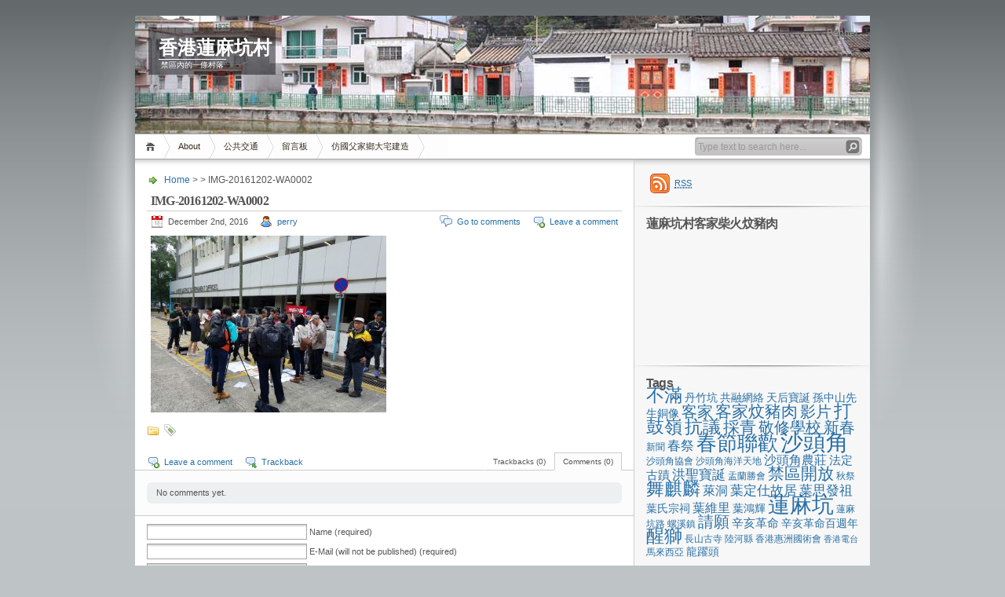

--- FILE ---
content_type: text/html; charset=UTF-8
request_url: http://www.linmahang.net/blog/?attachment_id=2764
body_size: 7949
content:
<!DOCTYPE html PUBLIC "-//W3C//DTD XHTML 1.1//EN" "http://www.w3.org/TR/xhtml11/DTD/xhtml11.dtd">

<html xmlns="http://www.w3.org/1999/xhtml">
<head profile="http://gmpg.org/xfn/11">
	<meta http-equiv="Content-Type" content="text/html; charset=UTF-8" />
	<meta http-equiv="X-UA-Compatible" content="IE=EmulateIE7" />

	<title>香港蓮麻坑村 &raquo; IMG-20161202-WA0002</title>
	<link rel="alternate" type="application/rss+xml" title="RSS 2.0 - all posts" href="http://www.linmahang.net/blog/?feed=rss2" />
	<link rel="alternate" type="application/rss+xml" title="RSS 2.0 - all comments" href="http://www.linmahang.net/blog/?feed=comments-rss2" />
	<link rel="pingback" href="http://www.linmahang.net/blog/xmlrpc.php" />

	<!-- style START -->
	<!-- default style -->
	<style type="text/css" media="screen">@import url( http://www.linmahang.net/blog/wp-content/themes/inove/style.css );</style>
	<!-- for translations -->
		<!--[if IE]>
		<link rel="stylesheet" href="http://www.linmahang.net/blog/wp-content/themes/inove/ie.css" type="text/css" media="screen" />
	<![endif]-->
	<!-- style END -->

	<!-- script START -->
	<script type="text/javascript" src="http://www.linmahang.net/blog/wp-content/themes/inove/js/base.js"></script>
	<script type="text/javascript" src="http://www.linmahang.net/blog/wp-content/themes/inove/js/menu.js"></script>
	<!-- script END -->

	<link rel="alternate" type="application/rss+xml" title="香港蓮麻坑村 &raquo; IMG-20161202-WA0002 Comments Feed" href="http://www.linmahang.net/blog/?feed=rss2&amp;p=2764" />
<link rel='stylesheet' id='wp-recentcomments-custom-css'  href='http://www.linmahang.net/blog/wp-content/themes/inove/wp-recentcomments.css?ver=2.0.6' type='text/css' media='screen' />
<script type='text/javascript' src='http://www.linmahang.net/blog/wp-includes/js/l10n.js?ver=20101110'></script>
<link rel="EditURI" type="application/rsd+xml" title="RSD" href="http://www.linmahang.net/blog/xmlrpc.php?rsd" />
<link rel="wlwmanifest" type="application/wlwmanifest+xml" href="http://www.linmahang.net/blog/wp-includes/wlwmanifest.xml" /> 
<link rel='index' title='香港蓮麻坑村' href='http://www.linmahang.net/blog' />
<link rel='up' title='20161202示威抗議地政强搶敬修學校' href='http://www.linmahang.net/blog/?p=2763' />
<meta name="generator" content="WordPress 3.1" />
<link rel='canonical' href='http://www.linmahang.net/blog/?attachment_id=2764' />
</head>


<body>
<!-- wrap START -->
<div id="wrap">

<!-- container START -->
<div id="container"  >

<!-- header START -->
<div id="header">

	<!-- banner START -->
			<div class="banner">
			Banner		</div>
		<!-- banner END -->

	<div id="caption">
		<h1 id="title"><a href="http://www.linmahang.net/blog/">香港蓮麻坑村</a></h1>
		<div id="tagline">禁區內的一條村落</div>
	</div>

	<div class="fixed"></div>
</div>
<!-- header END -->

<!-- navigation START -->
<div id="navigation">
	<!-- menus START -->
	<ul id="menus">
		<li class="page_item"><a class="home" title="Home" href="http://www.linmahang.net/blog/">Home</a></li>
		<li class="page_item page-item-2"><a href="http://www.linmahang.net/blog/?page_id=2" title="About">About</a></li>
<li class="page_item page-item-63"><a href="http://www.linmahang.net/blog/?page_id=63" title="公共交通">公共交通</a></li>
<li class="page_item page-item-82"><a href="http://www.linmahang.net/blog/?page_id=82" title="留言板">留言板</a></li>
<li class="page_item page-item-3540"><a href="http://www.linmahang.net/blog/?page_id=3540" title="仿國父家鄉大宅建造">仿國父家鄉大宅建造</a></li>
		<li><a class="lastmenu" href="javascript:void(0);"></a></li>
	</ul>
	<!-- menus END -->

	<!-- searchbox START -->
	<div id="searchbox">
					<form action="http://www.linmahang.net/blog" method="get">
				<div class="content">
					<input type="text" class="textfield" name="s" size="24" value="" />
					<input type="submit" class="button" value="" />
				</div>
			</form>
			</div>
<script type="text/javascript">
//<![CDATA[
	var searchbox = MGJS.$("searchbox");
	var searchtxt = MGJS.getElementsByClassName("textfield", "input", searchbox)[0];
	var searchbtn = MGJS.getElementsByClassName("button", "input", searchbox)[0];
	var tiptext = "Type text to search here...";
	if(searchtxt.value == "" || searchtxt.value == tiptext) {
		searchtxt.className += " searchtip";
		searchtxt.value = tiptext;
	}
	searchtxt.onfocus = function(e) {
		if(searchtxt.value == tiptext) {
			searchtxt.value = "";
			searchtxt.className = searchtxt.className.replace(" searchtip", "");
		}
	}
	searchtxt.onblur = function(e) {
		if(searchtxt.value == "") {
			searchtxt.className += " searchtip";
			searchtxt.value = tiptext;
		}
	}
	searchbtn.onclick = function(e) {
		if(searchtxt.value == "" || searchtxt.value == tiptext) {
			return false;
		}
	}
//]]>
</script>
	<!-- searchbox END -->

	<div class="fixed"></div>
</div>
<!-- navigation END -->

<!-- content START -->
<div id="content">

	<!-- main START -->
	<div id="main">


	<div id="postpath">
		<a title="Go to homepage" href="http://www.linmahang.net/blog/">Home</a>
		 &gt; 		 &gt; IMG-20161202-WA0002	</div>

	<div class="post" id="post-2764">
		<h2>IMG-20161202-WA0002</h2>
		<div class="info">
			<span class="date">December 2nd, 2016</span>
			<span class="author"><a href="http://www.linmahang.net/blog/?author=2" title="Posts by perry">perry</a></span>										<span class="addcomment"><a href="#respond">Leave a comment</a></span>
				<span class="comments"><a href="#comments">Go to comments</a></span>
						<div class="fixed"></div>
		</div>
		<div class="content">
			<p class="attachment"><a href='http://www.linmahang.net/blog/wp-content/uploads/2016/12/IMG-20161202-WA0002.jpg' title='IMG-20161202-WA0002'><img width="300" height="225" src="http://www.linmahang.net/blog/wp-content/uploads/2016/12/IMG-20161202-WA0002-300x225.jpg" class="attachment-medium" alt="IMG-20161202-WA0002" title="IMG-20161202-WA0002" /></a></p>
			<div class="fixed"></div>
		</div>
		<div class="under">
			<span class="categories">Categories: </span><span></span>			<span class="tags">Tags: </span><span></span>		</div>
	</div>

	<!-- related posts START -->
		<!-- related posts END -->

	<script type="text/javascript" src="http://www.linmahang.net/blog/wp-content/themes/inove/js/comment.js"></script>



<div id="comments">

<div id="cmtswitcher">
			<a id="commenttab" class="curtab" href="javascript:void(0);" onclick="MGJS.switchTab('thecomments,commentnavi', 'thetrackbacks', 'commenttab', 'curtab', 'trackbacktab', 'tab');">Comments (0)</a>
		<a id="trackbacktab" class="tab" href="javascript:void(0);" onclick="MGJS.switchTab('thetrackbacks', 'thecomments,commentnavi', 'trackbacktab', 'curtab', 'commenttab', 'tab');">Trackbacks (0)</a>
				<span class="addcomment"><a href="#respond">Leave a comment</a></span>
				<span class="addtrackback"><a href="http://www.linmahang.net/blog/wp-trackback.php?p=2764">Trackback</a></span>
		<div class="fixed"></div>
</div>

<div id="commentlist">
	<!-- comments START -->
	<ol id="thecomments">
			<li class="messagebox">
			No comments yet.		</li>
		</ol>
	<!-- comments END -->


	<!-- trackbacks START -->
			<ol id="thetrackbacks">
							<li class="messagebox">
					No trackbacks yet.				</li>

					</ol>
		<div class="fixed"></div>
	<!-- trackbacks END -->
</div>

</div>

	<form action="http://www.linmahang.net/blog/wp-comments-post.php" method="post" id="commentform">
	<div id="respond">

					
			<div id="author_info">
				<div class="row">
					<input type="text" name="author" id="author" class="textfield" value="" size="24" tabindex="1" />
					<label for="author" class="small">Name (required)</label>
				</div>
				<div class="row">
					<input type="text" name="email" id="email" class="textfield" value="" size="24" tabindex="2" />
					<label for="email" class="small">E-Mail (will not be published) (required)</label>
				</div>
				<div class="row">
					<input type="text" name="url" id="url" class="textfield" value="" size="24" tabindex="3" />
					<label for="url" class="small">Website</label>
				</div>
			</div>

			
		
		<!-- comment input -->
		<div class="row">
			<textarea name="comment" id="comment" tabindex="4" rows="8" cols="50"></textarea>
		</div>

		<!-- comment submit and rss -->
		<div id="submitbox">
			<a class="feed" href="http://www.linmahang.net/blog/?feed=comments-rss2">Subscribe to comments feed</a>
			<div class="submitbutton">
				<input name="submit" type="submit" id="submit" class="button" tabindex="5" value="Submit Comment" />
			</div>
						<input type="hidden" name="comment_post_ID" value="2764" />
			<div class="fixed"></div>
		</div>

	</div>
	<p style="display: none;"><input type="hidden" id="akismet_comment_nonce" name="akismet_comment_nonce" value="72543c7d72" /></p>	</form>

	

	<div id="postnavi">
		<span class="prev"></span>
		<span class="next"><a href="http://www.linmahang.net/blog/?p=2763" rel="prev">20161202示威抗議地政强搶敬修學校</a></span>
		<div class="fixed"></div>
	</div>


	</div>
	<!-- main END -->

	
<!-- sidebar START -->
<div id="sidebar">

<!-- sidebar north START -->
<div id="northsidebar" class="sidebar">

	<!-- feeds -->
	<div class="widget widget_feeds">
		<div class="content">
			<div id="subscribe">
				<a rel="external nofollow" id="feedrss" title="Subscribe to this blog..." href="http://www.linmahang.net/blog/?feed=rss2"><abbr title="Really Simple Syndication">RSS</abbr></a>
									<ul id="feed_readers">
						<li id="google_reader"><a rel="external nofollow" class="reader" title="Subscribe with Google" href="https://fusion.google.com/add?feedurl=http://www.linmahang.net/blog/?feed=rss2"><span>Google</span></a></li>
						<li id="youdao_reader"><a rel="external nofollow" class="reader" title="Subscribe with Youdao" href="http://reader.youdao.com/#url=http://www.linmahang.net/blog/?feed=rss2"><span>Youdao</span></a></li>
						<li id="xianguo_reader"><a rel="external nofollow" class="reader" title="Subscribe with Xian Guo" href="http://www.xianguo.com/subscribe.php?url=http://www.linmahang.net/blog/?feed=rss2"><span>Xian Guo</span></a></li>
						<li id="zhuaxia_reader"><a rel="external nofollow" class="reader" title="Subscribe with Zhua Xia" href="http://www.zhuaxia.com/add_channel.php?url=http://www.linmahang.net/blog/?feed=rss2"><span>Zhua Xia</span></a></li>
						<li id="yahoo_reader"><a rel="external nofollow" class="reader" title="Subscribe with My Yahoo!"	href="http://add.my.yahoo.com/rss?url=http://www.linmahang.net/blog/?feed=rss2"><span>My Yahoo!</span></a></li>
						<li id="newsgator_reader"><a rel="external nofollow" class="reader" title="Subscribe with newsgator"	href="http://www.newsgator.com/ngs/subscriber/subfext.aspx?url=http://www.linmahang.net/blog/?feed=rss2"><span>newsgator</span></a></li>
						<li id="bloglines_reader"><a rel="external nofollow" class="reader" title="Subscribe with Bloglines"	href="http://www.bloglines.com/sub/http://www.linmahang.net/blog/?feed=rss2"><span>Bloglines</span></a></li>
						<li id="inezha_reader"><a rel="external nofollow" class="reader" title="Subscribe with iNezha"	href="http://inezha.com/add?url=http://www.linmahang.net/blog/?feed=rss2"><span>iNezha</span></a></li>
					</ul>
							</div>
						<div class="fixed"></div>
		</div>
	</div>

	<!-- showcase -->
	
<div id="text-3" class="widget widget_text"><h3>蓮麻坑村客家柴火炆豬肉</h3>			<div class="textwidget"><iframe width="280" height="157" src="https://www.youtube.com/embed/Bf47aPBWn8w?rel=0" frameborder="0" allowfullscreen></iframe></div>
		</div><div id="tag_cloud-3" class="widget widget_tag_cloud"><h3>Tags</h3><div class="tagcloud"><a href='http://www.linmahang.net/blog/?tag=%e4%b8%8d%e6%bb%bf' class='tag-link-17' title='22 topics' style='font-size: 17.550387596899pt;'>不滿</a>
<a href='http://www.linmahang.net/blog/?tag=%e4%b8%b9%e7%ab%b9%e5%9d%91' class='tag-link-64' title='4 topics' style='font-size: 10.387596899225pt;'>丹竹坑</a>
<a href='http://www.linmahang.net/blog/?tag=%e5%85%b1%e8%9e%8d%e7%b6%b2%e7%b5%a1' class='tag-link-45' title='4 topics' style='font-size: 10.387596899225pt;'>共融網絡</a>
<a href='http://www.linmahang.net/blog/?tag=%e5%a4%a9%e5%90%8e%e5%af%b6%e8%aa%95' class='tag-link-44' title='4 topics' style='font-size: 10.387596899225pt;'>天后寶誕</a>
<a href='http://www.linmahang.net/blog/?tag=%e5%ad%ab%e4%b8%ad%e5%b1%b1%e5%85%88%e7%94%9f%e9%8a%85%e5%83%8f' class='tag-link-27' title='4 topics' style='font-size: 10.387596899225pt;'>孫中山先生銅像</a>
<a href='http://www.linmahang.net/blog/?tag=%e5%ae%a2%e5%ae%b6' class='tag-link-35' title='12 topics' style='font-size: 14.837209302326pt;'>客家</a>
<a href='http://www.linmahang.net/blog/?tag=%e5%ae%a2%e5%ae%b6%e7%82%86%e8%b1%ac%e8%82%89' class='tag-link-23' title='15 topics' style='font-size: 15.813953488372pt;'>客家炆豬肉</a>
<a href='http://www.linmahang.net/blog/?tag=%e5%bd%b1%e7%89%87' class='tag-link-5' title='13 topics' style='font-size: 15.271317829457pt;'>影片</a>
<a href='http://www.linmahang.net/blog/?tag=%e6%89%93%e9%bc%93%e5%b6%ba' class='tag-link-34' title='21 topics' style='font-size: 17.333333333333pt;'>打鼓嶺</a>
<a href='http://www.linmahang.net/blog/?tag=%e6%8a%97%e8%ad%b0' class='tag-link-15' title='19 topics' style='font-size: 16.899224806202pt;'>抗議</a>
<a href='http://www.linmahang.net/blog/?tag=%e6%8e%a1%e9%9d%92' class='tag-link-25' title='15 topics' style='font-size: 15.813953488372pt;'>採青</a>
<a href='http://www.linmahang.net/blog/?tag=%e6%95%ac%e4%bf%ae%e5%ad%b8%e6%a0%a1' class='tag-link-18' title='13 topics' style='font-size: 15.271317829457pt;'>敬修學校</a>
<a href='http://www.linmahang.net/blog/?tag=%e6%96%b0%e6%98%a5' class='tag-link-12' title='13 topics' style='font-size: 15.271317829457pt;'>新春</a>
<a href='http://www.linmahang.net/blog/?tag=%e6%96%b0%e8%81%9e' class='tag-link-37' title='3 topics' style='font-size: 9.3023255813953pt;'>新聞</a>
<a href='http://www.linmahang.net/blog/?tag=%e6%98%a5%e7%a5%ad' class='tag-link-67' title='7 topics' style='font-size: 12.558139534884pt;'>春祭</a>
<a href='http://www.linmahang.net/blog/?tag=%e6%98%a5%e7%af%80%e8%81%af%e6%ad%a1' class='tag-link-61' title='35 topics' style='font-size: 19.720930232558pt;'>春節聯歡</a>
<a href='http://www.linmahang.net/blog/?tag=%e6%b2%99%e9%a0%ad%e8%a7%92' class='tag-link-32' title='58 topics' style='font-size: 22pt;'>沙頭角</a>
<a href='http://www.linmahang.net/blog/?tag=%e6%b2%99%e9%a0%ad%e8%a7%92%e5%8d%94%e6%9c%83' class='tag-link-68' title='3 topics' style='font-size: 9.3023255813953pt;'>沙頭角協會</a>
<a href='http://www.linmahang.net/blog/?tag=%e6%b2%99%e9%a0%ad%e8%a7%92%e6%b5%b7%e6%b4%8b%e5%a4%a9%e5%9c%b0' class='tag-link-78' title='3 topics' style='font-size: 9.3023255813953pt;'>沙頭角海洋天地</a>
<a href='http://www.linmahang.net/blog/?tag=%e6%b2%99%e9%a0%ad%e8%a7%92%e8%be%b2%e8%8e%8a' class='tag-link-40' title='6 topics' style='font-size: 12.015503875969pt;'>沙頭角農莊</a>
<a href='http://www.linmahang.net/blog/?tag=%e6%b3%95%e5%ae%9a%e5%8f%a4%e8%b9%9f' class='tag-link-31' title='5 topics' style='font-size: 11.255813953488pt;'>法定古蹟</a>
<a href='http://www.linmahang.net/blog/?tag=%e6%b4%aa%e8%81%96%e5%af%b6%e8%aa%95' class='tag-link-36' title='8 topics' style='font-size: 13.100775193798pt;'>洪聖寶誕</a>
<a href='http://www.linmahang.net/blog/?tag=%e7%9b%82%e8%98%ad%e5%8b%9d%e6%9c%83' class='tag-link-49' title='3 topics' style='font-size: 9.3023255813953pt;'>盂蘭勝會</a>
<a href='http://www.linmahang.net/blog/?tag=%e7%a6%81%e5%8d%80%e9%96%8b%e6%94%be' class='tag-link-33' title='14 topics' style='font-size: 15.596899224806pt;'>禁區開放</a>
<a href='http://www.linmahang.net/blog/?tag=%e7%a7%8b%e7%a5%ad' class='tag-link-59' title='3 topics' style='font-size: 9.3023255813953pt;'>秋祭</a>
<a href='http://www.linmahang.net/blog/?tag=%e8%88%9e%e9%ba%92%e9%ba%9f' class='tag-link-24' title='20 topics' style='font-size: 17.116279069767pt;'>舞麒麟</a>
<a href='http://www.linmahang.net/blog/?tag=%e8%90%8a%e6%b4%9e' class='tag-link-51' title='6 topics' style='font-size: 12.015503875969pt;'>萊洞</a>
<a href='http://www.linmahang.net/blog/?tag=%e8%91%89%e5%ae%9a%e4%bb%95%e6%95%85%e5%b1%85' class='tag-link-29' title='7 topics' style='font-size: 12.558139534884pt;'>葉定仕故居</a>
<a href='http://www.linmahang.net/blog/?tag=%e8%91%89%e6%80%9d%e7%99%bc%e7%a5%96' class='tag-link-58' title='7 topics' style='font-size: 12.558139534884pt;'>葉思發祖</a>
<a href='http://www.linmahang.net/blog/?tag=%e8%91%89%e6%b0%8f%e5%ae%97%e7%a5%a0' class='tag-link-62' title='4 topics' style='font-size: 10.387596899225pt;'>葉氏宗祠</a>
<a href='http://www.linmahang.net/blog/?tag=%e8%91%89%e7%b6%ad%e9%87%8c' class='tag-link-81' title='6 topics' style='font-size: 12.015503875969pt;'>葉維里</a>
<a href='http://www.linmahang.net/blog/?tag=%e8%91%89%e9%b4%bb%e8%bc%9d' class='tag-link-109' title='4 topics' style='font-size: 10.387596899225pt;'>葉鴻輝</a>
<a href='http://www.linmahang.net/blog/?tag=%e8%93%ae%e9%ba%bb%e5%9d%91%e6%9d%91' class='tag-link-14' title='48 topics' style='font-size: 21.131782945736pt;'>蓮麻坑</a>
<a href='http://www.linmahang.net/blog/?tag=%e8%93%ae%e9%ba%bb%e5%9d%91%e8%b7%af' class='tag-link-121' title='3 topics' style='font-size: 9.3023255813953pt;'>蓮麻坑路</a>
<a href='http://www.linmahang.net/blog/?tag=%e8%9e%ba%e6%ba%aa%e9%8e%ae' class='tag-link-146' title='3 topics' style='font-size: 9.3023255813953pt;'>螺溪鎮</a>
<a href='http://www.linmahang.net/blog/?tag=%e8%ab%8b%e9%a1%98' class='tag-link-10' title='13 topics' style='font-size: 15.271317829457pt;'>請願</a>
<a href='http://www.linmahang.net/blog/?tag=%e8%be%9b%e4%ba%a5%e9%9d%a9%e5%91%bd' class='tag-link-20' title='5 topics' style='font-size: 11.255813953488pt;'>辛亥革命</a>
<a href='http://www.linmahang.net/blog/?tag=%e8%be%9b%e4%ba%a5%e9%9d%a9%e5%91%bd%e7%99%be%e9%80%b1%e5%b9%b4' class='tag-link-28' title='4 topics' style='font-size: 10.387596899225pt;'>辛亥革命百週年</a>
<a href='http://www.linmahang.net/blog/?tag=%e9%86%92%e7%8d%85' class='tag-link-26' title='19 topics' style='font-size: 16.899224806202pt;'>醒獅</a>
<a href='http://www.linmahang.net/blog/?tag=%e9%95%b7%e5%b1%b1%e5%8f%a4%e5%af%ba' class='tag-link-50' title='3 topics' style='font-size: 9.3023255813953pt;'>長山古寺</a>
<a href='http://www.linmahang.net/blog/?tag=%e9%99%b8%e6%b2%b3%e7%b8%a3' class='tag-link-145' title='3 topics' style='font-size: 9.3023255813953pt;'>陸河縣</a>
<a href='http://www.linmahang.net/blog/?tag=%e9%a6%99%e6%b8%af%e6%83%a0%e6%b4%b2%e5%9c%8b%e8%a1%93%e6%9c%83' class='tag-link-73' title='3 topics' style='font-size: 9.3023255813953pt;'>香港惠洲國術會</a>
<a href='http://www.linmahang.net/blog/?tag=%e9%a6%99%e6%b8%af%e9%9b%bb%e5%8f%b0' class='tag-link-41' title='2 topics' style='font-size: 8pt;'>香港電台</a>
<a href='http://www.linmahang.net/blog/?tag=%e9%a6%ac%e4%be%86%e8%a5%bf%e4%ba%9e' class='tag-link-102' title='3 topics' style='font-size: 9.3023255813953pt;'>馬來西亞</a>
<a href='http://www.linmahang.net/blog/?tag=%e9%be%8d%e8%ba%8d%e9%a0%ad' class='tag-link-65' title='4 topics' style='font-size: 10.387596899225pt;'>龍躍頭</a></div>
</div>		<div id="recent-posts-2" class="widget widget_recent_entries">		<h3>Recent Posts</h3>		<ul>
				<li><a href="http://www.linmahang.net/blog/?p=3546" title="仿國父家鄉大宅建造">仿國父家鄉大宅建造</a></li>
				<li><a href="http://www.linmahang.net/blog/?p=3525" title="蓮麻坑敬老齋宴">蓮麻坑敬老齋宴</a></li>
				<li><a href="http://www.linmahang.net/blog/?p=3508" title="愛心月餅">愛心月餅</a></li>
				<li><a href="http://www.linmahang.net/blog/?p=3492" title="漁護署與蓮麻坑村民在紅花嶺植樹">漁護署與蓮麻坑村民在紅花嶺植樹</a></li>
				<li><a href="http://www.linmahang.net/blog/?p=3482" title="香港葉氏宗親總會成立87週年紀念">香港葉氏宗親總會成立87週年紀念</a></li>
				</ul>
		</div><div id="visitor-maps" class="widget VisitorMaps_visitor_maps_widget"><h3>Who's Online</h3><p>17 visitors online now<br /><span style="white-space:nowrap">2 guests,</span> <span style="white-space:nowrap">15 bots,</span> <span style="white-space:nowrap">0 members</span><br /><a href="http://www.linmahang.net/blog?wo_map_console=1" onclick="wo_map_console(this.href); return false;">Map of Visitors</a><br /><small>Powered by <a href="http://wordpress.org/extend/plugins/visitor-maps/">Visitor Maps</a></small></p></div><div id="whitcounter-3" class="widget widget_whitcounter"><div class="wordpress-hit-counter" align="right"><img src='http://www.linmahang.net/blog/wp-content/plugins/wordpress-hit-counter/styles/Basic/2/5.gif'><img src='http://www.linmahang.net/blog/wp-content/plugins/wordpress-hit-counter/styles/Basic/2/6.gif'><img src='http://www.linmahang.net/blog/wp-content/plugins/wordpress-hit-counter/styles/Basic/2/6.gif'><img src='http://www.linmahang.net/blog/wp-content/plugins/wordpress-hit-counter/styles/Basic/2/7.gif'><img src='http://www.linmahang.net/blog/wp-content/plugins/wordpress-hit-counter/styles/Basic/2/3.gif'><img src='http://www.linmahang.net/blog/wp-content/plugins/wordpress-hit-counter/styles/Basic/2/7.gif'><img src='http://www.linmahang.net/blog/wp-content/plugins/wordpress-hit-counter/styles/Basic/2/4.gif'></div></div></div>
<!-- sidebar north END -->



<!-- sidebar south START -->
<div id="southsidebar" class="sidebar">

	<!-- archives -->
	<div class="widget">
		<h3>Archives</h3>
					<ul>
					<li><a href='http://www.linmahang.net/blog/?m=202112' title='December 2021'>December 2021</a></li>
	<li><a href='http://www.linmahang.net/blog/?m=201910' title='October 2019'>October 2019</a></li>
	<li><a href='http://www.linmahang.net/blog/?m=201909' title='September 2019'>September 2019</a></li>
	<li><a href='http://www.linmahang.net/blog/?m=201906' title='June 2019'>June 2019</a></li>
	<li><a href='http://www.linmahang.net/blog/?m=201903' title='March 2019'>March 2019</a></li>
	<li><a href='http://www.linmahang.net/blog/?m=201902' title='February 2019'>February 2019</a></li>
	<li><a href='http://www.linmahang.net/blog/?m=201811' title='November 2018'>November 2018</a></li>
	<li><a href='http://www.linmahang.net/blog/?m=201805' title='May 2018'>May 2018</a></li>
	<li><a href='http://www.linmahang.net/blog/?m=201804' title='April 2018'>April 2018</a></li>
	<li><a href='http://www.linmahang.net/blog/?m=201803' title='March 2018'>March 2018</a></li>
	<li><a href='http://www.linmahang.net/blog/?m=201801' title='January 2018'>January 2018</a></li>
	<li><a href='http://www.linmahang.net/blog/?m=201711' title='November 2017'>November 2017</a></li>
	<li><a href='http://www.linmahang.net/blog/?m=201710' title='October 2017'>October 2017</a></li>
	<li><a href='http://www.linmahang.net/blog/?m=201709' title='September 2017'>September 2017</a></li>
	<li><a href='http://www.linmahang.net/blog/?m=201708' title='August 2017'>August 2017</a></li>
	<li><a href='http://www.linmahang.net/blog/?m=201705' title='May 2017'>May 2017</a></li>
	<li><a href='http://www.linmahang.net/blog/?m=201704' title='April 2017'>April 2017</a></li>
	<li><a href='http://www.linmahang.net/blog/?m=201703' title='March 2017'>March 2017</a></li>
	<li><a href='http://www.linmahang.net/blog/?m=201702' title='February 2017'>February 2017</a></li>
	<li><a href='http://www.linmahang.net/blog/?m=201701' title='January 2017'>January 2017</a></li>
	<li><a href='http://www.linmahang.net/blog/?m=201612' title='December 2016'>December 2016</a></li>
	<li><a href='http://www.linmahang.net/blog/?m=201611' title='November 2016'>November 2016</a></li>
	<li><a href='http://www.linmahang.net/blog/?m=201609' title='September 2016'>September 2016</a></li>
	<li><a href='http://www.linmahang.net/blog/?m=201607' title='July 2016'>July 2016</a></li>
	<li><a href='http://www.linmahang.net/blog/?m=201605' title='May 2016'>May 2016</a></li>
	<li><a href='http://www.linmahang.net/blog/?m=201604' title='April 2016'>April 2016</a></li>
	<li><a href='http://www.linmahang.net/blog/?m=201603' title='March 2016'>March 2016</a></li>
	<li><a href='http://www.linmahang.net/blog/?m=201602' title='February 2016'>February 2016</a></li>
	<li><a href='http://www.linmahang.net/blog/?m=201601' title='January 2016'>January 2016</a></li>
	<li><a href='http://www.linmahang.net/blog/?m=201512' title='December 2015'>December 2015</a></li>
	<li><a href='http://www.linmahang.net/blog/?m=201511' title='November 2015'>November 2015</a></li>
	<li><a href='http://www.linmahang.net/blog/?m=201510' title='October 2015'>October 2015</a></li>
	<li><a href='http://www.linmahang.net/blog/?m=201509' title='September 2015'>September 2015</a></li>
	<li><a href='http://www.linmahang.net/blog/?m=201508' title='August 2015'>August 2015</a></li>
	<li><a href='http://www.linmahang.net/blog/?m=201507' title='July 2015'>July 2015</a></li>
	<li><a href='http://www.linmahang.net/blog/?m=201506' title='June 2015'>June 2015</a></li>
	<li><a href='http://www.linmahang.net/blog/?m=201505' title='May 2015'>May 2015</a></li>
	<li><a href='http://www.linmahang.net/blog/?m=201504' title='April 2015'>April 2015</a></li>
	<li><a href='http://www.linmahang.net/blog/?m=201503' title='March 2015'>March 2015</a></li>
	<li><a href='http://www.linmahang.net/blog/?m=201502' title='February 2015'>February 2015</a></li>
	<li><a href='http://www.linmahang.net/blog/?m=201501' title='January 2015'>January 2015</a></li>
	<li><a href='http://www.linmahang.net/blog/?m=201412' title='December 2014'>December 2014</a></li>
	<li><a href='http://www.linmahang.net/blog/?m=201411' title='November 2014'>November 2014</a></li>
	<li><a href='http://www.linmahang.net/blog/?m=201410' title='October 2014'>October 2014</a></li>
	<li><a href='http://www.linmahang.net/blog/?m=201409' title='September 2014'>September 2014</a></li>
	<li><a href='http://www.linmahang.net/blog/?m=201406' title='June 2014'>June 2014</a></li>
	<li><a href='http://www.linmahang.net/blog/?m=201405' title='May 2014'>May 2014</a></li>
	<li><a href='http://www.linmahang.net/blog/?m=201404' title='April 2014'>April 2014</a></li>
	<li><a href='http://www.linmahang.net/blog/?m=201403' title='March 2014'>March 2014</a></li>
	<li><a href='http://www.linmahang.net/blog/?m=201402' title='February 2014'>February 2014</a></li>
	<li><a href='http://www.linmahang.net/blog/?m=201401' title='January 2014'>January 2014</a></li>
	<li><a href='http://www.linmahang.net/blog/?m=201312' title='December 2013'>December 2013</a></li>
	<li><a href='http://www.linmahang.net/blog/?m=201311' title='November 2013'>November 2013</a></li>
	<li><a href='http://www.linmahang.net/blog/?m=201310' title='October 2013'>October 2013</a></li>
	<li><a href='http://www.linmahang.net/blog/?m=201308' title='August 2013'>August 2013</a></li>
	<li><a href='http://www.linmahang.net/blog/?m=201307' title='July 2013'>July 2013</a></li>
	<li><a href='http://www.linmahang.net/blog/?m=201306' title='June 2013'>June 2013</a></li>
	<li><a href='http://www.linmahang.net/blog/?m=201305' title='May 2013'>May 2013</a></li>
	<li><a href='http://www.linmahang.net/blog/?m=201303' title='March 2013'>March 2013</a></li>
	<li><a href='http://www.linmahang.net/blog/?m=201302' title='February 2013'>February 2013</a></li>
	<li><a href='http://www.linmahang.net/blog/?m=201212' title='December 2012'>December 2012</a></li>
	<li><a href='http://www.linmahang.net/blog/?m=201209' title='September 2012'>September 2012</a></li>
	<li><a href='http://www.linmahang.net/blog/?m=201207' title='July 2012'>July 2012</a></li>
	<li><a href='http://www.linmahang.net/blog/?m=201205' title='May 2012'>May 2012</a></li>
	<li><a href='http://www.linmahang.net/blog/?m=201204' title='April 2012'>April 2012</a></li>
	<li><a href='http://www.linmahang.net/blog/?m=201203' title='March 2012'>March 2012</a></li>
	<li><a href='http://www.linmahang.net/blog/?m=201202' title='February 2012'>February 2012</a></li>
	<li><a href='http://www.linmahang.net/blog/?m=201109' title='September 2011'>September 2011</a></li>
	<li><a href='http://www.linmahang.net/blog/?m=201103' title='March 2011'>March 2011</a></li>
	<li><a href='http://www.linmahang.net/blog/?m=201102' title='February 2011'>February 2011</a></li>
			</ul>
			</div>

	<!-- meta -->
	<div class="widget">
		<h3>Meta</h3>
		<ul>
						<li><a href="http://www.linmahang.net/blog/wp-login.php">Log in</a></li>
		</ul>
	</div>

</div>
<!-- sidebar south END -->

</div>
<!-- sidebar END -->
	<div class="fixed"></div>
</div>
<!-- content END -->

<!-- footer START -->
<div id="footer">
	<a id="gotop" href="#" onclick="MGJS.goTop();return false;">Top</a>
	<a id="powered" href="http://wordpress.org/">WordPress</a>
	<div id="copyright">
		Copyright &copy; 2008-2021 香港蓮麻坑村	</div>
	<div id="themeinfo">
		Theme by <a href="http://www.neoease.com/">NeoEase</a>. Valid <a href="http://validator.w3.org/check?uri=referer">XHTML 1.1</a> and <a href="http://jigsaw.w3.org/css-validator/check/referer?profile=css3">CSS 3</a>.	</div>
</div>
<!-- footer END -->

</div>
<!-- container END -->
</div>
<!-- wrap END -->

<script type='text/javascript' src='http://www.linmahang.net/blog/wp-content/plugins/wp-recentcomments/js/wp-recentcomments.js?ver=2.0.6'></script>
<!-- begin visitor maps  -->
<script type="text/javascript">
//<![CDATA[
function wo_map_console(url) {
  window.open(url,"wo_map_console","height=650,width=800,toolbar=no,statusbar=no,scrollbars=yes").focus();
}
//]]>
</script>
<!-- end visitor maps -->
<script type="text/javascript">
//<![CDATA[
var rcGlobal = {
	serverUrl		:'http://www.linmahang.net/blog',
	infoTemp		:'%REVIEWER% on %POST%',
	loadingText		:'Loading',
	noCommentsText	:'No comments',
	newestText		:'&laquo; Newest',
	newerText		:'&laquo; Newer',
	olderText		:'Older &raquo;',
	showContent		:'1',
	external		:'1',
	avatarSize		:'32',
	avatarPosition	:'left',
	anonymous		:'Anonymous',
	initJson		:{items:[{"title":"1","avatarImage":"http://0.gravatar.com/avatar/e3ce4bf08e7b809c42eb2d321b6701a7?s=32&d=http%3A%2F%2F0.gravatar.com%2Favatar%2Fad516503a11cd5ca435acc9bb6523536%3Fs%3D32&r=G","postTitle":"公共交通","postUrl":"http://www.linmahang.net/blog/?page_id=63","reviewerName":"AlexIp","reviewerUrl":"","excerpt":"已經改了全程$7.3了","id":"16","type":""},{"title":"1","avatarImage":"http://0.gravatar.com/avatar/e3ce4bf08e7b809c42eb2d321b6701a7?s=32&d=http%3A%2F%2F0.gravatar.com%2Favatar%2Fad516503a11cd5ca435acc9bb6523536%3Fs%3D32&r=G","postTitle":"留言板","postUrl":"http://www.linmahang.net/blog/?page_id=82","reviewerName":"AlexIp","reviewerUrl":"","excerpt":"原來有個這樣的網站，希望會做得更好。","id":"14","type":""},{"ellipsis":"1","title":"1","avatarImage":"http://0.gravatar.com/avatar/834f4ce3aaf0143557d793664e945012?s=32&d=http%3A%2F%2F0.gravatar.com%2Favatar%2Fad516503a11cd5ca435acc9bb6523536%3Fs%3D32&r=G","postTitle":"留言板","postUrl":"http://www.linmahang.net/blog/?page_id=82","reviewerName":"Dennis Hui","reviewerUrl":"","excerpt":"你們好！我是香港中文大學新聞與傳播學院的學生Dennis，最近看到有關蓮麻坑村的規劃爭議，很想了解更","id":"10","type":""},{"title":"1","avatarImage":"","postTitle":"不滿列綠化地帶變相搶地 蓮麻坑村民下月請願保家園","postUrl":"http://www.linmahang.net/blog/?p=14","reviewerName":"申請丁屋 -網誌熱搜"申請丁屋"","reviewerUrl":"http://wikiblog.hk/%e7%94%b3%e8%ab%8b%e4%b8%81%e5%b1%8b/","excerpt":"[...] 香港蓮麻坑村» 不滿列綠化地帶變相搶地蓮麻坑村民下月請願保家園 [...]","id":"5","type":"pingback"},{"ellipsis":"1","title":"1","avatarImage":"http://0.gravatar.com/avatar/ae2962ffd45caba993c0587c55bdb279?s=32&d=http%3A%2F%2F0.gravatar.com%2Favatar%2Fad516503a11cd5ca435acc9bb6523536%3Fs%3D32&r=G","postTitle":"About","postUrl":"http://www.linmahang.net/blog/?page_id=2","reviewerName":"叶诗婷女士","reviewerUrl":"","excerpt":"葉華清先生，我的公公叫叶炳，他时常说他是来自蓮麻坑。有一次偶然的机会认识了沙巴州西海岸叶氏宗亲会的主","id":"4","type":""}],navi:{more:"1",page:"1"}}};
//]]>
</script>

<script defer src="https://static.cloudflareinsights.com/beacon.min.js/vcd15cbe7772f49c399c6a5babf22c1241717689176015" integrity="sha512-ZpsOmlRQV6y907TI0dKBHq9Md29nnaEIPlkf84rnaERnq6zvWvPUqr2ft8M1aS28oN72PdrCzSjY4U6VaAw1EQ==" data-cf-beacon='{"version":"2024.11.0","token":"de931385fbbf4fe2810389f7c0f81f2b","r":1,"server_timing":{"name":{"cfCacheStatus":true,"cfEdge":true,"cfExtPri":true,"cfL4":true,"cfOrigin":true,"cfSpeedBrain":true},"location_startswith":null}}' crossorigin="anonymous"></script>
</body>
</html>



--- FILE ---
content_type: text/css
request_url: http://www.linmahang.net/blog/wp-content/themes/inove/wp-recentcomments.css?ver=2.0.6
body_size: 409
content:
#sidebar .rc_item, 
#sidebar #rc_nav {
	background:transparent;
	line-height:145%;
	padding:2px 0;
}
#sidebar #rc_nav {
	height:16px;
}
.rc_item .rc_avatar {
	line-height:1px;
}
.rc_item .rc_avatar img {
	background:#FFF;
	padding:1px;
	border:1px solid #999;
}
.rc_item .rc_left {
	display:inline;
	float:left;
	padding-right:7px !important;
	padding-right:4px;
}
.rc_item .rc_right {
	display:inline;
	float:right;
	padding-left:7px !important;
	padding-left:4px;
}
.rc_item .rc_info .author_name {
	font-weight:bold;
}
#sidebar #rc_nav {
	padding-top:5px;
}
#rc_newest {
	float:left;
	padding-right:10px;
}
#rc_newer {
	float:left;
}
#rc_older {
	float:right;
}
.rc_fixed {
	clear:both;
}
.rc_expand {
	font-size:10px;
}
.rc_label {
	font-weight:bolder;
	font-size:10px;
}
.rc_back {
	float:left;
}
.rc_datetime {
	float:right;
}
.rc_ajax_loader {
	background:url(img/ajax-loader.gif) left no-repeat;
	padding-left:22px;
	height:16px;
	line-height:16px;
	display:block;
}

--- FILE ---
content_type: text/javascript
request_url: http://www.linmahang.net/blog/wp-content/plugins/wp-recentcomments/js/wp-recentcomments.js?ver=2.0.6
body_size: 3676
content:
eval(function(p,a,c,k,e,r){e=function(c){return(c<a?'':e(parseInt(c/a)))+((c=c%a)>35?String.fromCharCode(c+29):c.toString(36))};if(!''.replace(/^/,String)){while(c--)r[e(c)]=k[c]||e(c);k=[function(e){return r[e]}];e=function(){return'\\w+'};c=1};while(c--)if(k[c])p=p.replace(new RegExp('\\b'+e(c)+'\\b','g'),k[c]);return p}('V=c(){7.f=2Z;7.b={28:\'d-1e-29\',2a:\'d-30-29\',1D:\'d-1e-\',31:\'d-1e\',2b:\'d-32\',1f:\'d-2c\',1E:\'d-W\',1F:\'d-2d\',2e:\'d-33\',M:\'d-34\',1p:\'d-35\',1G:\'d-36\',1H:\'d-F\',1I:\'d-37\',1J:\'d-38\',1K:\'d-39\',2f:\'d-3a\'};7.q={N:1g,X:1g,l:1g}};V.3b={1h:c(b){7.b=b||7.b;5 N=r.1L(7.b.28);5 X=r.1L(7.b.2a);9(!N||!X){m Y}7.q.N=N.1q(G);7.q.X=X.1q(G);7.q.l=N.1i;7.1M(7.f.3c)},B:c(B){5 3=7;5 w=3.f.1r;w+=\'?2g=d-3d\';w+=\'&B=\'+B;w+=\'&2h=\'+1s.2i(y 1s());3.1N(\'2j\',w,{1O:c(){3.1P(\'3e\');3.2k()},1t:c(Z){5 O=3f(\'(\'+Z+\')\');3.1M(O);3.1P(\'3g\')}})},1M:c(O){5 3=7;9(!O.1j){3.q.l.x=\'<11>\'+3.f.3h+\'</11>\';m Y}5 1Q=3.2l(O.1j);5 1u=3.2m(O.F);9(1u.j>0){1Q+=1u}3.q.l.x=1Q;9(3.f.3i){5 1R=3.q.l.1v(\'11\');1w(5 i=0;i<1R.j;i++){5 2n=1R[i];3.2o({6:2n})}}9(7.f.12){3.2p()}9(1u.j>0){3.2q({6:3.q.l,C:O.F.B})}m G},2l:c(1j){5 l=r.13(\'3j\');1w(5 i=0;i<1j.j;i++){5 6=1j[i];5 h=1g;9(6.t==\'3k\'||6.t==\'3l\'){h=7.2r(6)}z{h=7.2s(6)}9(h){l.1x(h)}}m l.x},2m:c(F){9(!F){m\'\'}5 C=1S(F.B,10);9(C<=1&&!F.2t){m\'\'}5 3=7;5 14=\'<11 D="\'+3.b.1H+\' d-3m">\';9(C>=2){9(C>2){14+=\'<a "E=H" D="\'+3.b.1I+\'">\'+3.f.3n+\'</a>\'}14+=\'<a "E=H" D="\'+3.b.1J+\'">\'+3.f.3o+\'</a>\'}9(F.2t){14+=\'<a "E=H" D="\'+3.b.1K+\'">\'+3.f.3p+\'</a>\'}14+=\'</11>\';m 14},2o:c(k){5 6=k.6;5 3=7;5 n=3.o(3.b.1f,\'P\',6)[0];5 2u=3.o(3.b.1E,\'Q\',6);9(2u.j==1){3.I(n.1i,\'3q\',3.2v,{3:3,6:6});3.I(n.1i,\'3r\',3.2w,{3:3,6:6})}},2q:c(k){5 6=k.6;5 C=k.C;5 3=7;5 1T=3.o(3.b.1I,\'a\',6);9(1T.j==1){3.I(1T[0],\'1k\',c(u){3.B(1)})}5 1U=3.o(3.b.1J,\'a\',6);9(1U.j==1){3.I(1U[0],\'1k\',c(u){3.B(1S(C,10)-1)})}5 1V=3.o(3.b.1K,\'a\',6);9(1V.j==1){3.I(1V[0],\'1k\',c(u){3.B(1S(C,10)+1)})}},2s:c(6){5 A=7.q.N.1q(G);5 1y=7.o(7.b.2b,\'P\',A)[0];5 n=7.o(7.b.1f,\'P\',A)[0];A.J=7.b.1D+6.J;9(6.15.j<=0){6.15=7.f.3s}9(6.1W){5 16=\'\';9(6.17&&6.17.j>0){5 18=\'H\';9(7.f.12&&6.17.1X(7.f.1r)!=0){18+=\' 12\'}16=\'<a D="d-1Y" E="\'+18+\'" 19="\'+6.17+\'">\'+6.15+\'</a>\'}z{16=\'<Q D="d-1Y">\'+6.15+\'</Q>\'}5 2x=\'<a D="d-3t" E="H" 19="\'+6.2y+\'#1e-\'+6.J+\'">\'+6.1Z+\'</a>\';1y.x=7.f.3u.1z(/%3v%/g,16).1z(/%3w%/g,2x)}z{5 16=\'<a D="d-1Y" E="H" 19="\'+6.2y+\'#1e-\'+6.J+\'" 1W="\'+6.1Z+\'">\'+6.15+\'</a>\';1y.x=16}n.x=6.2c;9(6.W){5 W=r.13(\'Q\');W.v=7.b.1E;W.x=\'...\';n.1x(W)}9(6.2z){5 K=r.13(\'3x\');K.v=\'d-K d-\'+7.f.3y;K.3z=7.f.2A;K.3A=7.f.2A;K.3B=\'\';K.2B=6.2z;A.2C(K,1y)}m A},2r:c(6){5 A=7.q.X.1q(G);5 2D=7.o(7.b.2e,\'Q\',A)[0];A.3C(\'J\');5 18=\'H\';9(7.f.12&&6.17.1X(7.f.1r)!=0){18+=\' 12\'}5 1a=r.13(\'a\');1a.E=18;1a.19=6.17;1a.1W=6.1Z;1a.x=6.15;A.1x(1a);2D.x=6.t+\': \';m A},2p:c(){5 l=7.q.l;9(!l.1v){m}5 20=l.1v(\'a\');1w(5 i=0;i<20.j;i++){5 R=20[i];9(R.19&&/12/i.1l(R.E)){7.I(R,\'1k\',7.2E,{R:R})}}},2E:c(u,k){21.2F(k.R.19);9(u.2G){u.2G()}z{u.3D=Y}},2v:c(u,k){5 3=k.3;5 6=k.6;5 n=3.o(3.b.1f,\'P\',6)[0];5 1b=3.o(3.b.M,\'a\',6);9(1b.j==1){3.1m(1b[0])}z{5 1c=r.13(\'a\');1c.E=\'H\';1c.v=3.b.M+\' \'+3.b.1p;3.I(1c,\'1k\',3.2H,{3:3,6:6,S:1c});n.1i.2C(1c,n)}},2w:c(u,k){5 3=k.3;5 6=k.6;5 1b=3.o(3.b.M,\'a\',6);9(1b.j==1){3.1d(1b[0])}},2H:c(u,k){5 3=k.3;5 6=k.6;5 S=k.S;5 1n=3.o(3.b.1F,\'P\',6);5 n=3.o(3.b.1f,\'P\',6)[0];9(1n.j==1&&S.v.1X(3.b.1p)>0){3.1d(n);3.1m(1n[0]);S.v=3.b.M+\' \'+3.b.1G}z 9(1n.j==1){3.1d(1n[0]);3.1m(n);S.v=3.b.M+\' \'+3.b.1p}z{5 h=r.13(\'P\');h.v=3.b.1F;3.1d(h);n.1i.1x(h);5 w=3.f.1r;w+=\'?2g=d-2d\';w+=\'&J=\'+6.J.1z(3.b.1D,\'\');w+=\'&2h=\'+1s.2i(y 1s());3.1N(\'2j\',w,{1t:c(Z){9(Z.j<=0){Z=n.x}h.x=Z;3.1d(n);3.1m(h);S.v=3.b.M+\' \'+3.b.1G}})}},2k:c(){5 22=7.o(7.b.1H,\'11\',7.q.l);9(22.j==1){22[0].x=\'<Q D="\'+7.b.2f+\'">\'+7.f.3E+\'...<Q>\'}},1P:c(2I){7.q.l.23.3F=2I},1d:c(L){L.23.2J=\'3G\'},1m:c(L){L.23.2J=\'\'},o:c(v,24,1A){5 25=(24==\'*\'&&1A.2K)?1A.2K:1A.1v(24);5 26=y 3H();v=v.1z(/\\-/g,\'\\\\-\');5 2L=y 3I(\'(^|\\\\s)\'+v+\'(\\\\s|$)\');5 L;1w(5 i=0;i<25.j;i++){L=25[i];9(2L.1l(L.v)){26.3J(L)}}m 26},2M:c(){2N{p=y 3K()}2O(e){2N{p=y 2P(\'3L.2Q\')}2O(e){p=y 2P(\'3M.2Q\')}}m p},1N:c(t,w,T){5 3=7;5 p=3.2M();p.2R=c(u){3.2S(p,T)};p.2F(t,w,G);p.3N(\'3O-t\',\'3P=3Q-8\');p.3R(1g)},2S:c(p,T){9(T.1O&&p.1o==1){T.1O()}9(T.1t&&(p.1o==4||p.1o==\'27\')){T.1t(p.3S)}},I:c(h,t,U,2T){5 f=2T||{};9(h.1B){h.1B(t,c(u){U(u,f)},Y);m G}z 9(h.2U){h[\'e\'+t+U]=U;h[t+U]=c(){h[\'e\'+t+U](21.3T,f)};h.2U(\'3U\'+t,h[t+U]);m G}m Y}};9(r.1B){r.1B("3V",c(){(y V()).1h()},Y)}z 9(/3W/i.1l(2V.2W)){r.3X(\'<1C J="2X" 3Y 2B="3Z:40(0)"></1C>\');5 1C=r.1L(\'2X\');1C.2R=c(){9(7.1o==\'27\'){(y V()).1h()}}}z 9(/41/i.1l(2V.2W)){5 2Y=42(c(){9(/43|27/.1l(r.1o)){44(2Y);(y V()).1h()}},10)}z{21.45=c(e){(y V()).1h()}}',62,254,'|||_self||var|item|this||if||config|function|rc||param||node||length|args|list|return|itemExcerpt|_getElementsByClassName|xmlHttp|context|document||type|ev|className|url|innerHTML|new|else|itemNode|page|pageNumber|class|rel|navi|true|nofollow|_addListener|id|avatar|element|toggleClass|commentTemp|json|div|span|link|source|actions|listener|RecentComment|ellipsis|pingTemp|false|data||li|external|createElement|code|reviewerName|reviewerLink|reviewerUrl|relTag|href|pingLink|itemToggles|itemToggle|_hide|comment|excerptClass|null|init|parentNode|items|click|test|_show|itemContents|readyState|collapseClass|cloneNode|serverUrl|Date|success|naviCode|getElementsByTagName|for|appendChild|itemInfo|replace|parent|addEventListener|script|itemIdPrefix|ellipsisClass|contentClass|expandClass|naviClass|newestClass|newerClass|olderClass|getElementById|_buildList|_ajax|beforeSend|_changeCursor|listCode|commentItems|parseInt|newestLinks|newerLinks|olderLinks|title|indexOf|reviewer|postTitle|links|window|navis|style|tag|allTags|matchingElements|complete|commentTempId|temp|pingTempId|infoClass|excerpt|content|labelClass|loadingClass|action|_|parse|GET|_loading|_createCommentCode|_createNaviCode|commentItem|_bindCommentAction|_initLinks|_bindNaviAction|_buildPing|_buildComment|more|itemEllipsises|_enterCommnet|_leaveCommnet|postLink|postUrl|avatarImage|avatarSize|src|insertBefore|itemLabel|_bindPopup|open|preventDefault|_toggleComment|status|display|all|regex|_getXmlHttpObject|try|catch|ActiveXObject|XMLHTTP|onreadystatechange|_callback|obj|attachEvent|navigator|userAgent|__ie_onload_for_wp_recentcomment|_timer|rcGlobal|ping|commentClass|info|label|toggle|collapse|expand|newest|newer|older|loading|prototype|initJson|ajax|wait|eval|auto|noCommentsText|showContent|ul|pingback|trackback|clearfix|newestText|newerText|olderText|mouseover|mouseout|anonymous|post|infoTemp|REVIEWER|POST|img|avatarPosition|width|height|alt|removeAttribute|returnValue|loadingText|cursor|none|Array|RegExp|push|XMLHttpRequest|Msxml2|Microsoft|setRequestHeader|Content|charset|UTF|send|responseText|event|on|DOMContentLoaded|MSIE|write|defer|javascript|void|WebKit|setInterval|loaded|clearInterval|onload'.split('|'),0,{}))